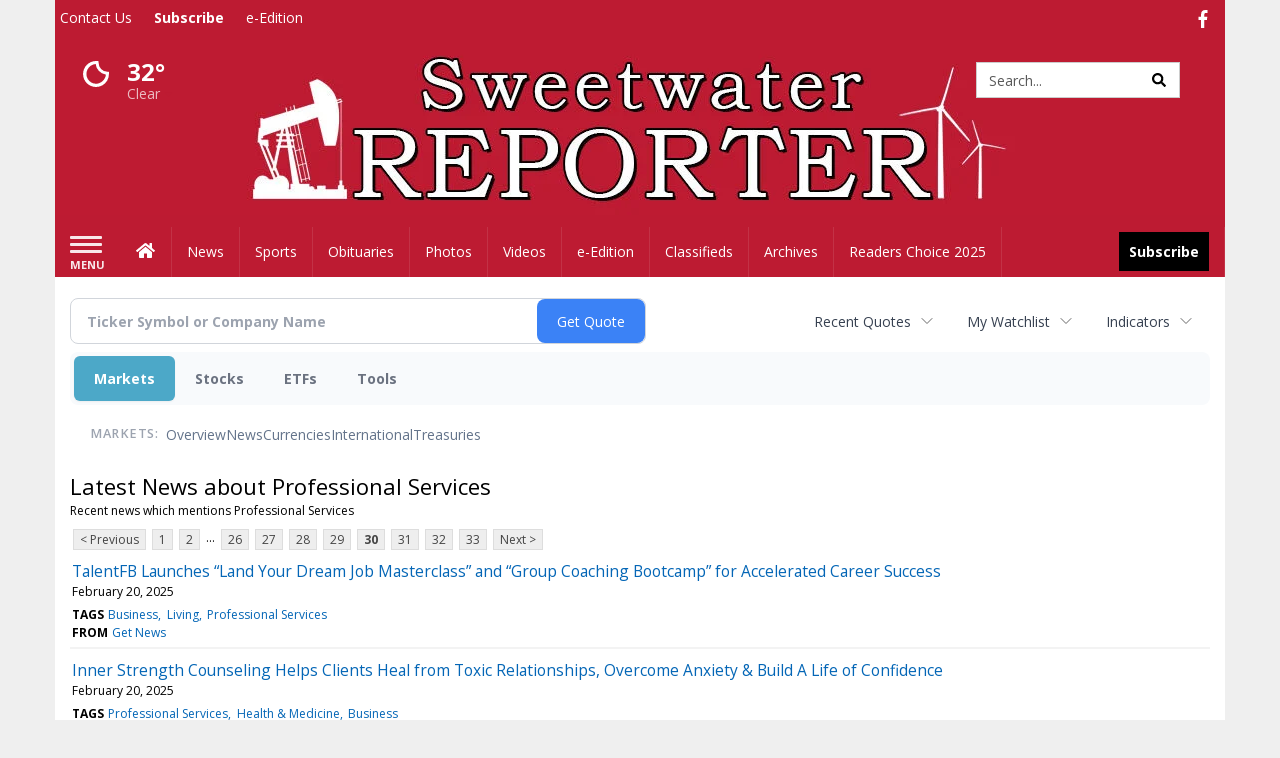

--- FILE ---
content_type: text/html; charset=utf-8
request_url: https://www.google.com/recaptcha/enterprise/anchor?ar=1&k=6LdF3BEhAAAAAEQUmLciJe0QwaHESwQFc2vwCWqh&co=aHR0cHM6Ly9idXNpbmVzcy5zd2VldHdhdGVycmVwb3J0ZXIuY29tOjQ0Mw..&hl=en&v=PoyoqOPhxBO7pBk68S4YbpHZ&size=invisible&anchor-ms=20000&execute-ms=30000&cb=6j8t872judf5
body_size: 48686
content:
<!DOCTYPE HTML><html dir="ltr" lang="en"><head><meta http-equiv="Content-Type" content="text/html; charset=UTF-8">
<meta http-equiv="X-UA-Compatible" content="IE=edge">
<title>reCAPTCHA</title>
<style type="text/css">
/* cyrillic-ext */
@font-face {
  font-family: 'Roboto';
  font-style: normal;
  font-weight: 400;
  font-stretch: 100%;
  src: url(//fonts.gstatic.com/s/roboto/v48/KFO7CnqEu92Fr1ME7kSn66aGLdTylUAMa3GUBHMdazTgWw.woff2) format('woff2');
  unicode-range: U+0460-052F, U+1C80-1C8A, U+20B4, U+2DE0-2DFF, U+A640-A69F, U+FE2E-FE2F;
}
/* cyrillic */
@font-face {
  font-family: 'Roboto';
  font-style: normal;
  font-weight: 400;
  font-stretch: 100%;
  src: url(//fonts.gstatic.com/s/roboto/v48/KFO7CnqEu92Fr1ME7kSn66aGLdTylUAMa3iUBHMdazTgWw.woff2) format('woff2');
  unicode-range: U+0301, U+0400-045F, U+0490-0491, U+04B0-04B1, U+2116;
}
/* greek-ext */
@font-face {
  font-family: 'Roboto';
  font-style: normal;
  font-weight: 400;
  font-stretch: 100%;
  src: url(//fonts.gstatic.com/s/roboto/v48/KFO7CnqEu92Fr1ME7kSn66aGLdTylUAMa3CUBHMdazTgWw.woff2) format('woff2');
  unicode-range: U+1F00-1FFF;
}
/* greek */
@font-face {
  font-family: 'Roboto';
  font-style: normal;
  font-weight: 400;
  font-stretch: 100%;
  src: url(//fonts.gstatic.com/s/roboto/v48/KFO7CnqEu92Fr1ME7kSn66aGLdTylUAMa3-UBHMdazTgWw.woff2) format('woff2');
  unicode-range: U+0370-0377, U+037A-037F, U+0384-038A, U+038C, U+038E-03A1, U+03A3-03FF;
}
/* math */
@font-face {
  font-family: 'Roboto';
  font-style: normal;
  font-weight: 400;
  font-stretch: 100%;
  src: url(//fonts.gstatic.com/s/roboto/v48/KFO7CnqEu92Fr1ME7kSn66aGLdTylUAMawCUBHMdazTgWw.woff2) format('woff2');
  unicode-range: U+0302-0303, U+0305, U+0307-0308, U+0310, U+0312, U+0315, U+031A, U+0326-0327, U+032C, U+032F-0330, U+0332-0333, U+0338, U+033A, U+0346, U+034D, U+0391-03A1, U+03A3-03A9, U+03B1-03C9, U+03D1, U+03D5-03D6, U+03F0-03F1, U+03F4-03F5, U+2016-2017, U+2034-2038, U+203C, U+2040, U+2043, U+2047, U+2050, U+2057, U+205F, U+2070-2071, U+2074-208E, U+2090-209C, U+20D0-20DC, U+20E1, U+20E5-20EF, U+2100-2112, U+2114-2115, U+2117-2121, U+2123-214F, U+2190, U+2192, U+2194-21AE, U+21B0-21E5, U+21F1-21F2, U+21F4-2211, U+2213-2214, U+2216-22FF, U+2308-230B, U+2310, U+2319, U+231C-2321, U+2336-237A, U+237C, U+2395, U+239B-23B7, U+23D0, U+23DC-23E1, U+2474-2475, U+25AF, U+25B3, U+25B7, U+25BD, U+25C1, U+25CA, U+25CC, U+25FB, U+266D-266F, U+27C0-27FF, U+2900-2AFF, U+2B0E-2B11, U+2B30-2B4C, U+2BFE, U+3030, U+FF5B, U+FF5D, U+1D400-1D7FF, U+1EE00-1EEFF;
}
/* symbols */
@font-face {
  font-family: 'Roboto';
  font-style: normal;
  font-weight: 400;
  font-stretch: 100%;
  src: url(//fonts.gstatic.com/s/roboto/v48/KFO7CnqEu92Fr1ME7kSn66aGLdTylUAMaxKUBHMdazTgWw.woff2) format('woff2');
  unicode-range: U+0001-000C, U+000E-001F, U+007F-009F, U+20DD-20E0, U+20E2-20E4, U+2150-218F, U+2190, U+2192, U+2194-2199, U+21AF, U+21E6-21F0, U+21F3, U+2218-2219, U+2299, U+22C4-22C6, U+2300-243F, U+2440-244A, U+2460-24FF, U+25A0-27BF, U+2800-28FF, U+2921-2922, U+2981, U+29BF, U+29EB, U+2B00-2BFF, U+4DC0-4DFF, U+FFF9-FFFB, U+10140-1018E, U+10190-1019C, U+101A0, U+101D0-101FD, U+102E0-102FB, U+10E60-10E7E, U+1D2C0-1D2D3, U+1D2E0-1D37F, U+1F000-1F0FF, U+1F100-1F1AD, U+1F1E6-1F1FF, U+1F30D-1F30F, U+1F315, U+1F31C, U+1F31E, U+1F320-1F32C, U+1F336, U+1F378, U+1F37D, U+1F382, U+1F393-1F39F, U+1F3A7-1F3A8, U+1F3AC-1F3AF, U+1F3C2, U+1F3C4-1F3C6, U+1F3CA-1F3CE, U+1F3D4-1F3E0, U+1F3ED, U+1F3F1-1F3F3, U+1F3F5-1F3F7, U+1F408, U+1F415, U+1F41F, U+1F426, U+1F43F, U+1F441-1F442, U+1F444, U+1F446-1F449, U+1F44C-1F44E, U+1F453, U+1F46A, U+1F47D, U+1F4A3, U+1F4B0, U+1F4B3, U+1F4B9, U+1F4BB, U+1F4BF, U+1F4C8-1F4CB, U+1F4D6, U+1F4DA, U+1F4DF, U+1F4E3-1F4E6, U+1F4EA-1F4ED, U+1F4F7, U+1F4F9-1F4FB, U+1F4FD-1F4FE, U+1F503, U+1F507-1F50B, U+1F50D, U+1F512-1F513, U+1F53E-1F54A, U+1F54F-1F5FA, U+1F610, U+1F650-1F67F, U+1F687, U+1F68D, U+1F691, U+1F694, U+1F698, U+1F6AD, U+1F6B2, U+1F6B9-1F6BA, U+1F6BC, U+1F6C6-1F6CF, U+1F6D3-1F6D7, U+1F6E0-1F6EA, U+1F6F0-1F6F3, U+1F6F7-1F6FC, U+1F700-1F7FF, U+1F800-1F80B, U+1F810-1F847, U+1F850-1F859, U+1F860-1F887, U+1F890-1F8AD, U+1F8B0-1F8BB, U+1F8C0-1F8C1, U+1F900-1F90B, U+1F93B, U+1F946, U+1F984, U+1F996, U+1F9E9, U+1FA00-1FA6F, U+1FA70-1FA7C, U+1FA80-1FA89, U+1FA8F-1FAC6, U+1FACE-1FADC, U+1FADF-1FAE9, U+1FAF0-1FAF8, U+1FB00-1FBFF;
}
/* vietnamese */
@font-face {
  font-family: 'Roboto';
  font-style: normal;
  font-weight: 400;
  font-stretch: 100%;
  src: url(//fonts.gstatic.com/s/roboto/v48/KFO7CnqEu92Fr1ME7kSn66aGLdTylUAMa3OUBHMdazTgWw.woff2) format('woff2');
  unicode-range: U+0102-0103, U+0110-0111, U+0128-0129, U+0168-0169, U+01A0-01A1, U+01AF-01B0, U+0300-0301, U+0303-0304, U+0308-0309, U+0323, U+0329, U+1EA0-1EF9, U+20AB;
}
/* latin-ext */
@font-face {
  font-family: 'Roboto';
  font-style: normal;
  font-weight: 400;
  font-stretch: 100%;
  src: url(//fonts.gstatic.com/s/roboto/v48/KFO7CnqEu92Fr1ME7kSn66aGLdTylUAMa3KUBHMdazTgWw.woff2) format('woff2');
  unicode-range: U+0100-02BA, U+02BD-02C5, U+02C7-02CC, U+02CE-02D7, U+02DD-02FF, U+0304, U+0308, U+0329, U+1D00-1DBF, U+1E00-1E9F, U+1EF2-1EFF, U+2020, U+20A0-20AB, U+20AD-20C0, U+2113, U+2C60-2C7F, U+A720-A7FF;
}
/* latin */
@font-face {
  font-family: 'Roboto';
  font-style: normal;
  font-weight: 400;
  font-stretch: 100%;
  src: url(//fonts.gstatic.com/s/roboto/v48/KFO7CnqEu92Fr1ME7kSn66aGLdTylUAMa3yUBHMdazQ.woff2) format('woff2');
  unicode-range: U+0000-00FF, U+0131, U+0152-0153, U+02BB-02BC, U+02C6, U+02DA, U+02DC, U+0304, U+0308, U+0329, U+2000-206F, U+20AC, U+2122, U+2191, U+2193, U+2212, U+2215, U+FEFF, U+FFFD;
}
/* cyrillic-ext */
@font-face {
  font-family: 'Roboto';
  font-style: normal;
  font-weight: 500;
  font-stretch: 100%;
  src: url(//fonts.gstatic.com/s/roboto/v48/KFO7CnqEu92Fr1ME7kSn66aGLdTylUAMa3GUBHMdazTgWw.woff2) format('woff2');
  unicode-range: U+0460-052F, U+1C80-1C8A, U+20B4, U+2DE0-2DFF, U+A640-A69F, U+FE2E-FE2F;
}
/* cyrillic */
@font-face {
  font-family: 'Roboto';
  font-style: normal;
  font-weight: 500;
  font-stretch: 100%;
  src: url(//fonts.gstatic.com/s/roboto/v48/KFO7CnqEu92Fr1ME7kSn66aGLdTylUAMa3iUBHMdazTgWw.woff2) format('woff2');
  unicode-range: U+0301, U+0400-045F, U+0490-0491, U+04B0-04B1, U+2116;
}
/* greek-ext */
@font-face {
  font-family: 'Roboto';
  font-style: normal;
  font-weight: 500;
  font-stretch: 100%;
  src: url(//fonts.gstatic.com/s/roboto/v48/KFO7CnqEu92Fr1ME7kSn66aGLdTylUAMa3CUBHMdazTgWw.woff2) format('woff2');
  unicode-range: U+1F00-1FFF;
}
/* greek */
@font-face {
  font-family: 'Roboto';
  font-style: normal;
  font-weight: 500;
  font-stretch: 100%;
  src: url(//fonts.gstatic.com/s/roboto/v48/KFO7CnqEu92Fr1ME7kSn66aGLdTylUAMa3-UBHMdazTgWw.woff2) format('woff2');
  unicode-range: U+0370-0377, U+037A-037F, U+0384-038A, U+038C, U+038E-03A1, U+03A3-03FF;
}
/* math */
@font-face {
  font-family: 'Roboto';
  font-style: normal;
  font-weight: 500;
  font-stretch: 100%;
  src: url(//fonts.gstatic.com/s/roboto/v48/KFO7CnqEu92Fr1ME7kSn66aGLdTylUAMawCUBHMdazTgWw.woff2) format('woff2');
  unicode-range: U+0302-0303, U+0305, U+0307-0308, U+0310, U+0312, U+0315, U+031A, U+0326-0327, U+032C, U+032F-0330, U+0332-0333, U+0338, U+033A, U+0346, U+034D, U+0391-03A1, U+03A3-03A9, U+03B1-03C9, U+03D1, U+03D5-03D6, U+03F0-03F1, U+03F4-03F5, U+2016-2017, U+2034-2038, U+203C, U+2040, U+2043, U+2047, U+2050, U+2057, U+205F, U+2070-2071, U+2074-208E, U+2090-209C, U+20D0-20DC, U+20E1, U+20E5-20EF, U+2100-2112, U+2114-2115, U+2117-2121, U+2123-214F, U+2190, U+2192, U+2194-21AE, U+21B0-21E5, U+21F1-21F2, U+21F4-2211, U+2213-2214, U+2216-22FF, U+2308-230B, U+2310, U+2319, U+231C-2321, U+2336-237A, U+237C, U+2395, U+239B-23B7, U+23D0, U+23DC-23E1, U+2474-2475, U+25AF, U+25B3, U+25B7, U+25BD, U+25C1, U+25CA, U+25CC, U+25FB, U+266D-266F, U+27C0-27FF, U+2900-2AFF, U+2B0E-2B11, U+2B30-2B4C, U+2BFE, U+3030, U+FF5B, U+FF5D, U+1D400-1D7FF, U+1EE00-1EEFF;
}
/* symbols */
@font-face {
  font-family: 'Roboto';
  font-style: normal;
  font-weight: 500;
  font-stretch: 100%;
  src: url(//fonts.gstatic.com/s/roboto/v48/KFO7CnqEu92Fr1ME7kSn66aGLdTylUAMaxKUBHMdazTgWw.woff2) format('woff2');
  unicode-range: U+0001-000C, U+000E-001F, U+007F-009F, U+20DD-20E0, U+20E2-20E4, U+2150-218F, U+2190, U+2192, U+2194-2199, U+21AF, U+21E6-21F0, U+21F3, U+2218-2219, U+2299, U+22C4-22C6, U+2300-243F, U+2440-244A, U+2460-24FF, U+25A0-27BF, U+2800-28FF, U+2921-2922, U+2981, U+29BF, U+29EB, U+2B00-2BFF, U+4DC0-4DFF, U+FFF9-FFFB, U+10140-1018E, U+10190-1019C, U+101A0, U+101D0-101FD, U+102E0-102FB, U+10E60-10E7E, U+1D2C0-1D2D3, U+1D2E0-1D37F, U+1F000-1F0FF, U+1F100-1F1AD, U+1F1E6-1F1FF, U+1F30D-1F30F, U+1F315, U+1F31C, U+1F31E, U+1F320-1F32C, U+1F336, U+1F378, U+1F37D, U+1F382, U+1F393-1F39F, U+1F3A7-1F3A8, U+1F3AC-1F3AF, U+1F3C2, U+1F3C4-1F3C6, U+1F3CA-1F3CE, U+1F3D4-1F3E0, U+1F3ED, U+1F3F1-1F3F3, U+1F3F5-1F3F7, U+1F408, U+1F415, U+1F41F, U+1F426, U+1F43F, U+1F441-1F442, U+1F444, U+1F446-1F449, U+1F44C-1F44E, U+1F453, U+1F46A, U+1F47D, U+1F4A3, U+1F4B0, U+1F4B3, U+1F4B9, U+1F4BB, U+1F4BF, U+1F4C8-1F4CB, U+1F4D6, U+1F4DA, U+1F4DF, U+1F4E3-1F4E6, U+1F4EA-1F4ED, U+1F4F7, U+1F4F9-1F4FB, U+1F4FD-1F4FE, U+1F503, U+1F507-1F50B, U+1F50D, U+1F512-1F513, U+1F53E-1F54A, U+1F54F-1F5FA, U+1F610, U+1F650-1F67F, U+1F687, U+1F68D, U+1F691, U+1F694, U+1F698, U+1F6AD, U+1F6B2, U+1F6B9-1F6BA, U+1F6BC, U+1F6C6-1F6CF, U+1F6D3-1F6D7, U+1F6E0-1F6EA, U+1F6F0-1F6F3, U+1F6F7-1F6FC, U+1F700-1F7FF, U+1F800-1F80B, U+1F810-1F847, U+1F850-1F859, U+1F860-1F887, U+1F890-1F8AD, U+1F8B0-1F8BB, U+1F8C0-1F8C1, U+1F900-1F90B, U+1F93B, U+1F946, U+1F984, U+1F996, U+1F9E9, U+1FA00-1FA6F, U+1FA70-1FA7C, U+1FA80-1FA89, U+1FA8F-1FAC6, U+1FACE-1FADC, U+1FADF-1FAE9, U+1FAF0-1FAF8, U+1FB00-1FBFF;
}
/* vietnamese */
@font-face {
  font-family: 'Roboto';
  font-style: normal;
  font-weight: 500;
  font-stretch: 100%;
  src: url(//fonts.gstatic.com/s/roboto/v48/KFO7CnqEu92Fr1ME7kSn66aGLdTylUAMa3OUBHMdazTgWw.woff2) format('woff2');
  unicode-range: U+0102-0103, U+0110-0111, U+0128-0129, U+0168-0169, U+01A0-01A1, U+01AF-01B0, U+0300-0301, U+0303-0304, U+0308-0309, U+0323, U+0329, U+1EA0-1EF9, U+20AB;
}
/* latin-ext */
@font-face {
  font-family: 'Roboto';
  font-style: normal;
  font-weight: 500;
  font-stretch: 100%;
  src: url(//fonts.gstatic.com/s/roboto/v48/KFO7CnqEu92Fr1ME7kSn66aGLdTylUAMa3KUBHMdazTgWw.woff2) format('woff2');
  unicode-range: U+0100-02BA, U+02BD-02C5, U+02C7-02CC, U+02CE-02D7, U+02DD-02FF, U+0304, U+0308, U+0329, U+1D00-1DBF, U+1E00-1E9F, U+1EF2-1EFF, U+2020, U+20A0-20AB, U+20AD-20C0, U+2113, U+2C60-2C7F, U+A720-A7FF;
}
/* latin */
@font-face {
  font-family: 'Roboto';
  font-style: normal;
  font-weight: 500;
  font-stretch: 100%;
  src: url(//fonts.gstatic.com/s/roboto/v48/KFO7CnqEu92Fr1ME7kSn66aGLdTylUAMa3yUBHMdazQ.woff2) format('woff2');
  unicode-range: U+0000-00FF, U+0131, U+0152-0153, U+02BB-02BC, U+02C6, U+02DA, U+02DC, U+0304, U+0308, U+0329, U+2000-206F, U+20AC, U+2122, U+2191, U+2193, U+2212, U+2215, U+FEFF, U+FFFD;
}
/* cyrillic-ext */
@font-face {
  font-family: 'Roboto';
  font-style: normal;
  font-weight: 900;
  font-stretch: 100%;
  src: url(//fonts.gstatic.com/s/roboto/v48/KFO7CnqEu92Fr1ME7kSn66aGLdTylUAMa3GUBHMdazTgWw.woff2) format('woff2');
  unicode-range: U+0460-052F, U+1C80-1C8A, U+20B4, U+2DE0-2DFF, U+A640-A69F, U+FE2E-FE2F;
}
/* cyrillic */
@font-face {
  font-family: 'Roboto';
  font-style: normal;
  font-weight: 900;
  font-stretch: 100%;
  src: url(//fonts.gstatic.com/s/roboto/v48/KFO7CnqEu92Fr1ME7kSn66aGLdTylUAMa3iUBHMdazTgWw.woff2) format('woff2');
  unicode-range: U+0301, U+0400-045F, U+0490-0491, U+04B0-04B1, U+2116;
}
/* greek-ext */
@font-face {
  font-family: 'Roboto';
  font-style: normal;
  font-weight: 900;
  font-stretch: 100%;
  src: url(//fonts.gstatic.com/s/roboto/v48/KFO7CnqEu92Fr1ME7kSn66aGLdTylUAMa3CUBHMdazTgWw.woff2) format('woff2');
  unicode-range: U+1F00-1FFF;
}
/* greek */
@font-face {
  font-family: 'Roboto';
  font-style: normal;
  font-weight: 900;
  font-stretch: 100%;
  src: url(//fonts.gstatic.com/s/roboto/v48/KFO7CnqEu92Fr1ME7kSn66aGLdTylUAMa3-UBHMdazTgWw.woff2) format('woff2');
  unicode-range: U+0370-0377, U+037A-037F, U+0384-038A, U+038C, U+038E-03A1, U+03A3-03FF;
}
/* math */
@font-face {
  font-family: 'Roboto';
  font-style: normal;
  font-weight: 900;
  font-stretch: 100%;
  src: url(//fonts.gstatic.com/s/roboto/v48/KFO7CnqEu92Fr1ME7kSn66aGLdTylUAMawCUBHMdazTgWw.woff2) format('woff2');
  unicode-range: U+0302-0303, U+0305, U+0307-0308, U+0310, U+0312, U+0315, U+031A, U+0326-0327, U+032C, U+032F-0330, U+0332-0333, U+0338, U+033A, U+0346, U+034D, U+0391-03A1, U+03A3-03A9, U+03B1-03C9, U+03D1, U+03D5-03D6, U+03F0-03F1, U+03F4-03F5, U+2016-2017, U+2034-2038, U+203C, U+2040, U+2043, U+2047, U+2050, U+2057, U+205F, U+2070-2071, U+2074-208E, U+2090-209C, U+20D0-20DC, U+20E1, U+20E5-20EF, U+2100-2112, U+2114-2115, U+2117-2121, U+2123-214F, U+2190, U+2192, U+2194-21AE, U+21B0-21E5, U+21F1-21F2, U+21F4-2211, U+2213-2214, U+2216-22FF, U+2308-230B, U+2310, U+2319, U+231C-2321, U+2336-237A, U+237C, U+2395, U+239B-23B7, U+23D0, U+23DC-23E1, U+2474-2475, U+25AF, U+25B3, U+25B7, U+25BD, U+25C1, U+25CA, U+25CC, U+25FB, U+266D-266F, U+27C0-27FF, U+2900-2AFF, U+2B0E-2B11, U+2B30-2B4C, U+2BFE, U+3030, U+FF5B, U+FF5D, U+1D400-1D7FF, U+1EE00-1EEFF;
}
/* symbols */
@font-face {
  font-family: 'Roboto';
  font-style: normal;
  font-weight: 900;
  font-stretch: 100%;
  src: url(//fonts.gstatic.com/s/roboto/v48/KFO7CnqEu92Fr1ME7kSn66aGLdTylUAMaxKUBHMdazTgWw.woff2) format('woff2');
  unicode-range: U+0001-000C, U+000E-001F, U+007F-009F, U+20DD-20E0, U+20E2-20E4, U+2150-218F, U+2190, U+2192, U+2194-2199, U+21AF, U+21E6-21F0, U+21F3, U+2218-2219, U+2299, U+22C4-22C6, U+2300-243F, U+2440-244A, U+2460-24FF, U+25A0-27BF, U+2800-28FF, U+2921-2922, U+2981, U+29BF, U+29EB, U+2B00-2BFF, U+4DC0-4DFF, U+FFF9-FFFB, U+10140-1018E, U+10190-1019C, U+101A0, U+101D0-101FD, U+102E0-102FB, U+10E60-10E7E, U+1D2C0-1D2D3, U+1D2E0-1D37F, U+1F000-1F0FF, U+1F100-1F1AD, U+1F1E6-1F1FF, U+1F30D-1F30F, U+1F315, U+1F31C, U+1F31E, U+1F320-1F32C, U+1F336, U+1F378, U+1F37D, U+1F382, U+1F393-1F39F, U+1F3A7-1F3A8, U+1F3AC-1F3AF, U+1F3C2, U+1F3C4-1F3C6, U+1F3CA-1F3CE, U+1F3D4-1F3E0, U+1F3ED, U+1F3F1-1F3F3, U+1F3F5-1F3F7, U+1F408, U+1F415, U+1F41F, U+1F426, U+1F43F, U+1F441-1F442, U+1F444, U+1F446-1F449, U+1F44C-1F44E, U+1F453, U+1F46A, U+1F47D, U+1F4A3, U+1F4B0, U+1F4B3, U+1F4B9, U+1F4BB, U+1F4BF, U+1F4C8-1F4CB, U+1F4D6, U+1F4DA, U+1F4DF, U+1F4E3-1F4E6, U+1F4EA-1F4ED, U+1F4F7, U+1F4F9-1F4FB, U+1F4FD-1F4FE, U+1F503, U+1F507-1F50B, U+1F50D, U+1F512-1F513, U+1F53E-1F54A, U+1F54F-1F5FA, U+1F610, U+1F650-1F67F, U+1F687, U+1F68D, U+1F691, U+1F694, U+1F698, U+1F6AD, U+1F6B2, U+1F6B9-1F6BA, U+1F6BC, U+1F6C6-1F6CF, U+1F6D3-1F6D7, U+1F6E0-1F6EA, U+1F6F0-1F6F3, U+1F6F7-1F6FC, U+1F700-1F7FF, U+1F800-1F80B, U+1F810-1F847, U+1F850-1F859, U+1F860-1F887, U+1F890-1F8AD, U+1F8B0-1F8BB, U+1F8C0-1F8C1, U+1F900-1F90B, U+1F93B, U+1F946, U+1F984, U+1F996, U+1F9E9, U+1FA00-1FA6F, U+1FA70-1FA7C, U+1FA80-1FA89, U+1FA8F-1FAC6, U+1FACE-1FADC, U+1FADF-1FAE9, U+1FAF0-1FAF8, U+1FB00-1FBFF;
}
/* vietnamese */
@font-face {
  font-family: 'Roboto';
  font-style: normal;
  font-weight: 900;
  font-stretch: 100%;
  src: url(//fonts.gstatic.com/s/roboto/v48/KFO7CnqEu92Fr1ME7kSn66aGLdTylUAMa3OUBHMdazTgWw.woff2) format('woff2');
  unicode-range: U+0102-0103, U+0110-0111, U+0128-0129, U+0168-0169, U+01A0-01A1, U+01AF-01B0, U+0300-0301, U+0303-0304, U+0308-0309, U+0323, U+0329, U+1EA0-1EF9, U+20AB;
}
/* latin-ext */
@font-face {
  font-family: 'Roboto';
  font-style: normal;
  font-weight: 900;
  font-stretch: 100%;
  src: url(//fonts.gstatic.com/s/roboto/v48/KFO7CnqEu92Fr1ME7kSn66aGLdTylUAMa3KUBHMdazTgWw.woff2) format('woff2');
  unicode-range: U+0100-02BA, U+02BD-02C5, U+02C7-02CC, U+02CE-02D7, U+02DD-02FF, U+0304, U+0308, U+0329, U+1D00-1DBF, U+1E00-1E9F, U+1EF2-1EFF, U+2020, U+20A0-20AB, U+20AD-20C0, U+2113, U+2C60-2C7F, U+A720-A7FF;
}
/* latin */
@font-face {
  font-family: 'Roboto';
  font-style: normal;
  font-weight: 900;
  font-stretch: 100%;
  src: url(//fonts.gstatic.com/s/roboto/v48/KFO7CnqEu92Fr1ME7kSn66aGLdTylUAMa3yUBHMdazQ.woff2) format('woff2');
  unicode-range: U+0000-00FF, U+0131, U+0152-0153, U+02BB-02BC, U+02C6, U+02DA, U+02DC, U+0304, U+0308, U+0329, U+2000-206F, U+20AC, U+2122, U+2191, U+2193, U+2212, U+2215, U+FEFF, U+FFFD;
}

</style>
<link rel="stylesheet" type="text/css" href="https://www.gstatic.com/recaptcha/releases/PoyoqOPhxBO7pBk68S4YbpHZ/styles__ltr.css">
<script nonce="GPnAgR-km9sqnXgzXX1u2w" type="text/javascript">window['__recaptcha_api'] = 'https://www.google.com/recaptcha/enterprise/';</script>
<script type="text/javascript" src="https://www.gstatic.com/recaptcha/releases/PoyoqOPhxBO7pBk68S4YbpHZ/recaptcha__en.js" nonce="GPnAgR-km9sqnXgzXX1u2w">
      
    </script></head>
<body><div id="rc-anchor-alert" class="rc-anchor-alert"></div>
<input type="hidden" id="recaptcha-token" value="[base64]">
<script type="text/javascript" nonce="GPnAgR-km9sqnXgzXX1u2w">
      recaptcha.anchor.Main.init("[\x22ainput\x22,[\x22bgdata\x22,\x22\x22,\[base64]/[base64]/[base64]/[base64]/cjw8ejpyPj4+eil9Y2F0Y2gobCl7dGhyb3cgbDt9fSxIPWZ1bmN0aW9uKHcsdCx6KXtpZih3PT0xOTR8fHc9PTIwOCl0LnZbd10/dC52W3ddLmNvbmNhdCh6KTp0LnZbd109b2Yoeix0KTtlbHNle2lmKHQuYkImJnchPTMxNylyZXR1cm47dz09NjZ8fHc9PTEyMnx8dz09NDcwfHx3PT00NHx8dz09NDE2fHx3PT0zOTd8fHc9PTQyMXx8dz09Njh8fHc9PTcwfHx3PT0xODQ/[base64]/[base64]/[base64]/bmV3IGRbVl0oSlswXSk6cD09Mj9uZXcgZFtWXShKWzBdLEpbMV0pOnA9PTM/bmV3IGRbVl0oSlswXSxKWzFdLEpbMl0pOnA9PTQ/[base64]/[base64]/[base64]/[base64]\x22,\[base64]\\u003d\\u003d\x22,\[base64]/Cv8KKwpTCpsOsw4ZEwoTCqTsMU19tw5LDh8KWPAkBPMK5w7RmXFnCoMOeOl7CpHljwqE/woVmw4JBLQkuw6/DlsKEUjPDmAIuwq/[base64]/w6Quw5vDl37Dg1caw7bCvHDCmsOEOFI7CBJKWFbDk3FxwqDDl2XDkMOgw6rDpDDDisOmasKAwpDCmcOFAMO8NTPDkxAydcOReFzDp8ONd8KcH8KRw6vCnMKZwrEewoTCrHTCiCx5WF9cfWfDj1nDrcOoc8OQw6/CtMKuwqXChMO2wrFrWXgvIhQYbGcNacOawpHCiT7Dk0swwp9fw5bDl8KXw64Gw7PCj8KlaQA8w4YRYcK2TjzDtsOtBsKraQhcw6jDlTbDi8K+Q18fAcOGwo7DiQUAwpHDusOhw41sw6bCpAhPB8KtRsO/HHLDhMKjcVRRwroyYMO5PG/DpHVQwocjwqQMwrVGSjjCmijCg1LDkTrDlEnDn8OTAyxlaDUCwrXDrmg+w4TCgMOXw44pwp3DqsObbloNw59UwqVfWMKlOnTCr3nDqsKxXGtSEUTDpsKncADCmmsTw6Ydw7oVFw8vMFrCusK5cEnCo8KlR8K/QcOlwqZsXcKeX30Nw5HDoVPDkBwOw4UBVQhvw59zwojDgmvDiT8FMFV7w4jDpcKTw6EEwrMmP8KAwr0/wpzCnsOSw6vDlhrDtsOYw6bChlwSOgfCicOCw7dOWMOrw6xnw73CoSRSw7tNQ3JbKMOLwr1VwpDCt8Kmw4R+f8KEDcOLecKVFmxPw4QZw5/CnMO4w7XCsU7Cm1J4aF8Mw5rCnToHw79bK8KvwrB+QMOGKRdRZkAlb8KEwrrChC4LOMKZwoN9WsOeOcK0wpDDk0ssw4/CvsKQw5U3w7gzYMOkwq3CtQvChcK6wr3DsMOOd8K0aAXDvxbCjhnDg8Ktwo7CrsKiw69Wwok2w57DkUjClsOewqbCn2DDucKSGHY6woYOw7JdYcKBwo45RMK4w4HDpQjCj1zDozgbw71cworCvBrDsMK3XcO/woXCsMK4w407OCbDvAwNwqMqwrpQwqhBw4hUfsKKMxXCl8OiwpnCjMKYY05ywpNvaw5ew6TDjlvCn0s0GMOpIXXDn1/Dk8K/woHDsS0jw67CmMKpwqsPasOhwpfDtiTDtGbDnDIVwoLDiEDDnlwhBcOAPsKWwqzDm3/DpBnCk8K3wpcTwrNnGsOUw7cww44Od8K/wrcIIMOWdHtjAMOgIcOKfzhtw6MLwrbDvsOkwpB0wrTCoSnDjxxyKyvCvQnDqMKOwrpXwq3DqhTCkDgHwpvCnsKtw4zCljBDw5LCvibCpcKLdMKew4HDncK3worDrncZwq9zwqjCrsOcNcKgwonCiz46NyJbcMKbwptUTgUmwqxKacKmw7zCncO1Q0/[base64]/Cr0ZMwrBodizCqMOEeMOcw41fw7PDlBJ+w6djw7/Dqh7DnSXCgcKfwrdSLsOpEsKNHi/[base64]/DucKcMQPDh8K6wrcbwpI2F8OCaw/CtsOhwqHCi8OVwrzDuEMMw7vDm0E/wqZJex3CucONHS9ZBSM2PcKbRcOyA1pkEsKYw4HDk0dbwp4gHWnDj0tnw7/Co1bDnMKeaTYhw7PDnVNkwqfCgidrYnPCmRLDnyrCnMOmw7vDlMOzfCPDr17DmcKbCBN+wozCokBcwrAlRsKTGMOVbjFRwqpFU8K7AlMdwq0BwqPDqMKDIcOMWyrClAzCl3HDrUfDn8OWw4jDqsOawr1SKMOYOnRaaE05DwfCjGTCviHCjl7DuHAeIsK/HsKFwrLDmx3DuXTDqMKcQy3DrcKQOsOtwrjDr8KSf8ODG8KJw4M7NRoIw4HCkCTCrcKdw7PDjAPCkmvDsSNow6rCtcOTwqw5YMOKw4fDqTPCgMO9IR/DuMOzwp4jHhNuEcKGEWZMw7htQsOSwo/[base64]/UhwwCmvClE/CmsOySwtQw67Dh8OnHFQpQMOTP1orwo9xw7V2NcONw6vCoxM0w5UZL0XDjz7Dn8OCw48QOcOGFcOnwqYzXSbDtMKhwoDDvcKRw43Cp8KTWyfDtcKvHsKyw4U4VVlOYxHDkcKMw67ClcKtwqTDow12OEVfYzLCvcOPFsK1dsKVwqPDncOUwoMSfsKHUMOFw5PDhMOowp/DgRUSOsOUORsBYcKAw7oDacKzd8KHw7nCncK7SRtdcnLCpMOBaMKbMGsfT3TDuMOvDyV1D31SwqFqw40gL8ONwp5gw4PDhCFARGPCqMKdw7cKwpcvfQE6w4/DjMKdS8KmUAPDpcOAwo3CmcOxw6PCmcKPw7rCuzDDu8OIwqtnwo3DlMKOVi7CuT1+dcKnwp/DtMOVwpgJw4NiVMOjw6lRGsKmXsOPwrXDmx8DwrTDrsOFdcK5wodaB1sPw4psw6/CtsKvwqTCpCXCp8O6d0XDmcOswpPCrR4Vw5cMwp5tTcKMw4INwqPDvCk3Q3h8wo7DgUDCo14fwroMwr/[base64]/DvGLCscKfw7LDicKWB8O2w4ITwrjCuMKVJMObdsOHK3hEw7d7B8OBwrNPw4XCqVvCpsKcFMKUwqbCrTzDumbCgMKkYmBowqMSaiLCmV7DggfCtMK2FHVcwpzDp1bCgsOXw6XDuMKcLCRQWMOJwo7CoyDDhMKjFE9dw5ACw57Dm3jDliQlCsK2w6/CpsK8JUXDjMOGHAbDqsOLVBvCp8OaQUjCnn08E8K7QsOJwrHCrcKEwrzCmnrDhsODwq18QcK/wqNkwqPCslnCiTXDj8K/RRTCmSrCqsKuJkDDhsOWw4/CiH1mC8OwRS/DhsK6R8OIJcOow58Bw4BVwqnCisKfwovCh8KNwoIPwpTClsOxwo3DgkHDgXNwLw9KUhRWw7xbJcOWwpxywr3Dj3kOFXDCjl4Sw7MWwpdmwrfDqx3Cr0oyw7fCmk4lwpnDvSDDnmtGw7dHw6Qaw7YyZm/CnMKoe8OnwrjCqMOFwppewo5NaxkdUipoa1HCrDo/f8OKw6/ClgInFyrDpSgsZMKow6nDpMKZeMOMw4Zew7U/wpfCpzRnw4Z6DxZkcXtKGsOyCsORw7FFwqbDpcK3wqlrE8KswopQCMOWwrQBPCwowql6w6PCgcOkN8OMwpLDisO5w63CicOtJEc6TX3CiRV2b8OYwrbDlmjDuQrDqkfCkMK2wqh3Ej/[base64]/[base64]/Cu8OCLsKDwpzCq8O2w7Y/w5/DqE7Cs0MwV38yw7/DixXDqsOIw7/Ci8KlV8Obw5IWGSZCwpQXAUhSJWVMF8OdESvDl8KvUjUEwowzw5XDpsKQUsOhVTnClmhcw5cVIFbCmH8BesOWwrLCikfCjkA/eMOddC5TwrjDkG8aw5hpRMKywqvDnMOaKMOTwp/CgHzDmkZmw4tTwqjDi8Ozwo5EHcKjw5bDlcKQw702IsKgZcO4KwDCgxnCr8KKw5xHS8OIHcKSw7cBB8Ktw7/CrgAKw4/[base64]/wrNKwqBAdcKWWcKaZA5owqMQw73Co8K7ZijDuMKywrTDui0LA8ObQ2kcP8KLJTvCjMOdScKIfMKUAwzChgzCgMKmeHYUExF7woIKdAtHw7nCkEnClzzDiS/Cvl52UMOgF3Mpw6xVwo3Cs8K0wpfCn8KoRToIw4PDugkLw4oIWGZocGDDmgbCkHvDrMO2wqcLwoHDqcO4w7JfBjolScO+w4zCnDDCqX3CvMOaG8K7wo7CkXzCtMKaIcKFw6xEHDoKY8OGw414OBTDu8OALMKfw47DnDQwGALCtiUNwoxaw7HDiyrCuiY/wonDmcKjw643wrTCu047ecOtMWUywpx1PcO8f2HCtMKTeQXDlUM8wrFGeMKhAsOIw6NkUMKqXj/Di3oLwrYVwpEqVABmQcK+ScK4wr9LXsObesO0fVwrwrHDsiXDjcKNwqN/InldYjoxw5vDu8OOw6fCmsO0VEDDo01rccOQw64/esOhw4HDvhdqw5jCuMKUOAJ5wrcUd8KmKMKHwrZbNGrDnXldZ8OSKgTCicKBNcKZTHHDj3HDusOMYAlNw4Jwwq7CrQfCqwnCkx7CsMO5wqnCmMK+EMOTw6lAI8O/w6IxwrROY8OFESPCuzo4wqjDjMK1w4HDlm/[base64]/[base64]/DvlLCisKbc8OYwqR/wqPCjUrCnVXDpcKhFB/[base64]/[base64]/[base64]/CmMO8YyUpGjvCksK3w6/DpMKLTcOUEcOIw4XCgX7Dj8OGLEjCrMKiJsO/wobDk8ORBizClDHDsVvDl8OEG8OeacOVV8OEwqYqGcOHwr/CnMOXeQbClSILwrfCl10PwpFDw5/DgcK6w7dvAcO7wobDh27DnnvDkMKuIBggV8ONwoHDhcOHDTZSw7LCs8OOwpNAM8Kjw7HDm3l6w4rDtTFwwo/Drzwewol3R8Olwqssw4Q2ZcOtXTvCgBVmJMKTwrrDkcKTw77Dj8OBwrZ4CC/Dn8OJwq/Cp20XfcOZw7RCSsOJw4JTTcOnw57DvCh6w4VjwqjCricDW8OJwr3Di8OWN8KQwrrDtsKBdsO4wr7ChDR1e0cEdgbCgMOsw7dJGcOWLhtcw4LDsUTDjU3Dsn0rZcKVw7UMX8K+wqUzw7XDpcOJND/[base64]/[base64]/w5rDmk3DkwrClnTDpcKwFBhOZFdRwqkJwohucsKBwoNlTXTCk8KPw7jClcKSY8O5b8KEw4nCt8KfwoTDqxvCjsOfwoDCkMOoWFhtwrfDtcOWwq3Dgndgw4nDvsOGw5jCpC1Ww4AfIsKyDBjCicKRw6QIecOOGF7Dn1F7BUNwRMKZw5pGcwrDpG/Cuww3PRdKFijDoMOMwqnCu0nCpAwASD1UwowlS3I8wonCo8ORw7pdw6piwqnDpMKyw7V7w6AQw7/CkCXCihHDmMOYwq7DqT3DlErDtcOYwpEDwp1HwoN3C8OXw5fDhC0VV8KOw5IfN8OPMsOqKMKFUhdXH8KuBMOlQwo/QmdOwp83w6vDrysxVcO1WHI3wootM0rCk0TCtcOaw79xwpzCkMK1w5zDu1rDlhkgwowZPMOqw5JWwqTDv8OFM8OWw6PCtQFdwqwlNcKRw58WZn02w6PDpcKEIsOyw5sbSxTCl8O4S8K+w5bCusOFw7Z/[base64]/DqsO4bsOraMKZw6tkdG4pwrXCtgBMaMOlwqTCmA0xUsKTwrRDwqAOWTI6w7VQDSZQwo17wp81ekNjwp3DmMOCwrcswopTChvDlMOVFDHDusK4ccOuwpLDpms/QcKnw7BYw4UpwpdawrMmd3zDrW/[base64]/eWrDmFNtw4Y1w4RzMw7DjSUuw7bClcKAwrZ3TMKvw78BLzvDpSQAOAVlw73CtMK0QSArw5rDusOvwoPCrcO3I8KGwr7DosKXw4hxw4nDhsO2w6ULw53CvcORw53Cgz59w5/[base64]/[base64]/Dr8Kww6NBwopoNcOXWmZpwqrDj8ONJGvDknHCvy5bXcKSw654CcOvYCQqw5vDjih5U8KyV8OFw6bDoMOJD8KVwq/DhFfDvsKcCG4fQxc8UkPDnSHCtcKLHsKMHMOwan/CtUw3bCwZEMOBw7lywqLCvQ4xFglXO8O6wrFIXllCayRmwopmwogGcSd3AsO1wphfwo5vcj9SV04aAUfCu8ONFyILwp/[base64]/[base64]/DncKcEzpSw7UZAnjCksO3VsOawqLDpMK/w53DpiAww4LCvcK5w7ckw6fCoSPCm8OtwrzCu8K3wp84ID3CmU58a8OhX8KpT8KMMMKqR8OKw4YELCvDp8KEXsOzcA9BLsK/w6cTw6PCj8KWwpctw4/DlcOLw5nDkkFYUThsaGpWRRLDvcOIwp7CkcO1a2h4HgHCgsK2OnB7w4x8aEZiw5EJUhFWAsKhw4vCtA5iLcOONcOCOcOowo1Dw5fDmEhfwoHDjcKieMKGMMKTGMOMwrEkfjjCu0fCjsKqWsOWZDzDlVIsFyN7wrYtw6TDjsKKw7tWc8OrwptYw7XCoRFnwqnDuA/DucOPAFlLwr5gBEBNw5HCjmvDjMOeJMKRXDQEesOTwp/[base64]/ChsKowq8fLRwrMWcWUMOXA8KGw61GdcKsw4UJwqYPw43DmAXDnDbCusKmYUEDw5vDqwtQw57DuMK3w5QWw6N9NcKxwq4HVcKew748w7XDicO0asK7w6fDucOOb8KzAMO4VcOEEQPCpQvDvhBOw6TCtBF/DVnCicKSNsOFw6dOwpw5L8OOwo/Dt8K2ZyDCuwdYw7LDlRXCgEcIwoBAw7rCrmAgbFonw57DmBpiwp3DmcKUw58Mwrwdw7/CncK0MS0/FFXDhnFJXsOTAcKhMHLCqsKiSlBcw7XDpsO9w4/DhnfDt8KPa2QywpAMwrjCrmXCr8OPw7vDvMOgwovDhsKqw6xqe8OIX1pxwrhGY2Zuwo0iw7TCu8Kdw7ZqCMK1aMOkA8KAFUrCi0nDsxYiw4rDqcObYA5iZWXDhTE5IVjDjMKZT3LDtinDsF/Cg1kMw6hbdAnCtcOnGcK7w5rDsMKBw4fCjWkPBcK3AxXDrcK5wrHCswnChzjCpMOXScOha8Ksw5RawqvCtjxsNnJ9w4FLw45sLEd/YVRbw7Qaw61ww7XDnUQqI3fCocKLw5tLw5gzw4nCvMKWwoXDr8K8SsObdiZ4w5AAwqAYw5UUw5khwqfDriDDuH3ChMOawrs4BRFlwr/Dr8OjVcOLAiJkwpNNYiY2EMKcREYZGMOcIMK+wpPDkcKnbz/[base64]/CrQ7DqmBJwro1w79UBEQVMyjDqgzDqMOuTsOecRHDisKiw6tQXCFewqTDp8KUX3/CkRJ2w5HCisKewpXCtsKgX8K8U0NfbRFZwrouwpdMw7dtwq/CgWzCrFfDlQVdw6HCkEo2wpgrT0JWwqLCsTzDqMODUWl4CXPDojzCmsKRMnLCv8Oxw4lJIwc8wrMYCcKrEsKowoVgw6k2TMOORMKswqxzw6PCjHLCncKNwqgob8Kww69gf2zCrXptOMOvc8OjCcODV8KuaG/DnznDkFXDgGDDoizDvsOOw5dJwrNWwq/[base64]/Cmn/Dk8KsYMOiw5dHYGMmw6UJBkpkF8KhcGE1w4/DmDZ5w69dVcKGbDUiF8KXw6PDn8OiwojDjMOxMsOTwpwoEsKbw5/DlMOGwrjDphYgdxnCv0cYwpPCsUXDtXQHwqksFsODwp7DjMKQw4nDm8KPAGTDsX8kw47DjcO/d8Oww7cdw63DsE3DhQTDhFzClUZaUMOWawbDhzd3worDj2Mwwpp5w4BganjCg8O+SMK9DsKydMOVP8KCVsKGAx5ON8OdZsOAYB1tw7XCihTCgFPCrRfCsGTDs0lnw74OHMOcVVgMwoPDiTB/B3rDtAQ5w7fDmUPDtMKZw5jCpEg9w4PCjgA1wr/[base64]/Du0gnPnPDqk/DmcKpwpEZGmImbcKeXsKowoPClsOEJCrDqgHDm8OgGcKBwpPDtMK3SHDCk1DDrgNuwozCpMOwFsOSZTJqU0DCscKqMsOEdsKqFUfCh8KvBMKLRi/DlynDhsOhPsKCw7VuwqvCj8KJw7PDrxIXNy3DsnAvwoLCtMK6ZMKUworDq0jClsKBwqnDi8K9DGzCtMOiE2o8w48zLmzCn8OKw4vCu8O7OABdwqY1wo7Do2lRw5xuTUrClH1gw4/DhXPDkx/[base64]/TXBsw6jCsiXCgsK0w4DDu0RyDcKbbyLCvlLDsirDjB3DhjnDjcKmwrLDsFFlwqo3BMODw7PCjjTChMOcXMKaw6HCvQo1bGrDo8OcwrLDgW0nNxTDkcKud8O6w51qwp7DgsKDfVvChU7DtR/[base64]/DpBnCp8OIBnh0wq3Dn8OxIUPCpcKmQ8OowrlywpLDlMOVwrzCi8OSw6LDlMKiSMKlVn/[base64]/CucKbw4hIYzRGwoLDo8K2NcO5B8KqwozCmsK+a1VOG3bCvmbCrcK8QMODHsKKJFfCisKHZ8O1W8OcWcK+w6XCnA7DiWUnbcOqwqjCigLDiCEXwqjDpMK7w5rCtsK4C3fCmcKLw7x6w5LCqsKPw7fDt0bCj8KgwrPDvwXCtMK1w6LDnnDDu8OqdA/CoMOJwr/DgGjCgSnCqgxww4tVI8OdVsOPwqXCnl3Cr8OJw69+b8KRwpDClcKcZ0g0w53DlF3DssKKwq5twr03BsKDCsKIBMOIfBtDw5dwCsKYw7LCvEDCtEVMw4LCjsO4B8Ktw69wTsOrRyEwwpVYwrIaZMKrMcKzXsOGdUhWwovCvMKpHmYQbn1EH0Z+aHLDrXkHH8OVdsOewo/DiMKweDRsWsOnOSIddMKOw5bDtyZTw5J6dAvCp3Bxb2bDhsOUw5rCv8K6Ag/CmmtcJQDCpXnDncObHV7CmkI0wqLChcKhw7rDoTrDr3Agw57CrsO3wooTw4TCqsOjVcOFCMK6w6TCn8OxFi1sN0PChMOLFMOuwo5SAMKuKFTDlcOxHMKpFz3DomzCtMOMw5bCmWjCqsKOAcOvw7vCpxlJBynCvykmwo3CrMKIa8ObUsKJNcKYw5vDk2jCocOfwr/Cj8KTPlBkw5LCmsOxwqvCljoLecO2wqvCnS1RwoTDicOcw6LDgcOPwojDqMOlMMOfwojCkkvDgU3DuSIvw7lQworCpWdrwrvCkcKDw6HDixZIOxtpGMOTYcKjUsKIZ8KMW05vwo5rw7YTwrB/fVHDpU8DYsKDdsKtwpc0w7TDvcKIRBHCsm0sw44CwovCpld0wqVJwrVKMl3Cj31FHx1ywozDm8OYJ8KiME7Dh8OHwrNPw7/DsMKcBcKmwrRfw5gZIksUw4x/NkrChRfCpiDDlFzDrTXDtWZPw5bCgzHDlMOxw5LCjCbCjsOdSiMrwqRcw4E7wqLDm8OFUTBlwoIvwrlpcMKRBMOOU8OvVF9lTcKHLDXDkcKLXsKrb0NUwq/DgMOXw6/CocKhWEsIw5kMGjDDgmHDtcO/[base64]/Dj8Oyw6M+w67CqBRLwqFawp3Do8KQdTUYG8K6J8O2acO7woTDusOqw43ClnvDrS11HcOyFcKgZMKfCMOTw47DmnYKw6/CpkhcwqIbw4YFw5nDhsKcwr7DjlDCtXnDh8OFLTrDpyHChcOFIn55w4hFw57Du8OLwp5ZHTHCtsOGGG96Elo7FsO/wq9mwqNjKm1sw6dAwrHCn8OLw4fDrcOlwrJoY8KDw6F3w5TDi8Oyw4t6QcO/Zi3DjcOIwo4bE8KRw7LCncO7csKew6tlw7dSwqlCwpvDmcKJwr4kw5fDl2DDkVwjw6nDmF7CkTw6U2bClFTDp8Oww6rCkVvCg8KJw4/CiVPDvMK9e8KIw7/CuMOxaxtDw5PDncOxcxvDm31GwqrDoUgrwoY1B0/DpSBUw781LCfDoUrDhCnCo05dHXMKXMOJw5BbJMKlLCjCo8Opw4/Ds8OSXMOyOsKlwqHDuHnDm8OoSTcxw63DljHDuMKkE8OKP8Olw5HDqcKhO8Ktw7/Cu8ONZ8OSw4HCk8KPwoTCo8OZdgB6w6TDoirDu8Kaw4J6TcKCwpNUWcOaLsKABhbCj8KxBcOiKcKswqAYHcOVwp/Dn2wlwqE9L2wMNMKsDDDCgGJXEcODT8K7w7HDoxnCtHjDk18Pw4PCsm8YwrfCkAMpHTfCo8KNw6wkwpA2Px/CgUR/[base64]/BMOeCR7DmwjCkCwCw6Qlw4jDi8K1w4nCvVIcJx5aQsORBsODFcOvw4LDtSZSwq3CpMOyaBFifcKjW8Kdwq7CosOgLgDCtsKAw5Y7w40mYQ3DgsK1TiTCiG1Iw7DCpMKveMKmwovDgXgfw5/CkcKLBcODc8Onwp8oGlbCvxRlZWUbwofCsxpAKMKgw6zCrADDosOhwr8cMQvDq0nCqcO5w4hILXxpwq8cdmLDoj/[base64]/[base64]/fsO2WTbCqD0uPsOrNxPCskzDsncGwoZvX1fDs3BHw5QuAAXDjmjDjcK6FQ7DmHDDm2/Di8Ohd1VKOm06wrZkw5U3wq9RQCF6w4fChsKZw7PCgT4/w74Uwo7DkMKiw6ISwoDDjcOdfCYjwqZcQg5wwpHDk2piesOcwoDCgF4SXl/CjRN0w7nCjRl9w5XCpMOzJC9YQUHCkzvDjhkTUmx6w7xGw4EvDMKYwpPCv8KlaAgzwoludCzCu8O8w6kaw7xwwqjCvVDClcOpLwbCgWRrScOnPDDDuzpAVMK/w7E3O0RlcMOJw4x0eMKMG8OrPXp8Dg3CuMKgOcKed1fDsMKFOjrCvF/CjhBYwrPDmn89EcOvw4fDgyMkEDlvw7/DrcKoODttOMKJG8K0w6vDvH3DlMO0aMOQw5kAw6HCkcKww5/Cp0TDt1bDk8OSw6TCkBXCsEjCq8O3w4Q+w6A6wrRESk4Lw7vDqcOqw5YwwpvDrcKAcsOLwohAIsO6w6IvEWfCvUVQw5xow7Yhw74WwpXCpsO3AwfCgT7DozXChTLDi8KZwqLCl8OXFcOoUMKbRgptw5l3w67CiGPDr8OEC8O9wrhDw4zDgxlCNybClW/[base64]/[base64]/Dhm1UID3CnlRkCMKgMBVtwrzCkcKwAmLDnsKfPcKcw6bCt8OdLsOAwqgww5TCr8K+I8Opw5fCk8KcScK8IV/DjTzCmRUeXsK9w73DgcKkw6xUw7woLsKOwotXERzDoS1PGMOQB8K5dx0Bw6VresOrXcKhwpLDicKWwoB/WT3CqMO6worCqT/Dmx7DtcOCF8K+wp3DqmbDsm3DtWLCtXA/[base64]/wplDw6hWecOPw7FdFThueMKyDjRIGcKPw5FTw5nCv1DDinXCjS7Di8KVwrnDvW/DscO7w7nDiX7DlMKtw7vCpxBnw4Rww4gkwpQ6di0DCcKJw641woPDicOmw67CscKvZi/Dl8K1fjQpXsKsKsOZUcKgw5EEHsKSwowQDhvDoMKxwq/Cl3RBworDo3HDqQLCpGouAHRKwpbCtQrCoMKEXMK4wpwfNcO5KsOfwobDg0B/FTcUDMKGw6IcwphtwrZ1w7/[base64]/DrMOtwoU8wrjCpWY0PCBGwp/Co1cVFAkyBw/CksOJw6AWwrM8w540GcKhGcKWw5oowosxQV/[base64]/wp/CpF3CuMObP3bCv8OuwpLDjlTCnjEOwpY4w63DrsOSZVdDM1rCpsOdwrjCucKpUsO9CsO+KsKvJMK8F8OETxnCthBrLMKqwoHCncKzwq7Chj0+PcKVwr/Cj8O7XVoJwozDhsKaCF7CvkYcUy3DnAUncsKZSzLDq1IVU2HDncKQWj3CvXwTwqsqK8OZfMOPw5vDh8KLwqRXwoLDiCXDpMKgw4jCv2QQwq/CnMOZwoszwohXJcKAw6AxCcO2SEENw5DCn8KXwpwQwq9awqzCj8KPb8OXDsK5FsKUXcKtw4UjaRbDrVDDscK/wqYOWcOfUsOIDy/DocKxwrAywqDCnBTDpUvCscKewpZ1w44MTsK0wrfDksO/K8O7acKzwo7DpWpEw6BAVjlkwrgqwowgwqsvVApMwqvDmgQrYMKswqV1w6PDqSnCmj5Qe1/Dr0XCnsOVwp19wqnCjg7DvcOTwp7Cl8O1bCFBwqLCi8OaTMOLw6XDhh/DgV3CisKJw7PDnMK+MzTDpnDDhnbDgMKNQcOEZH8bfVMEw5TCuA0cwrrDgcO2SMOHw7/DnxVJw6dRecKZwqkbPC9XJC/Cq0nCuk11W8OCw6hgEMOJwqcoHAzCl2Mtw6DDhMKGKsKlS8KKb8ODwofCnMKtw4llwrJ3ecOfWE3DoU1Gw7fCvGDCsRUiw6paGsOVwrI/wqLDrcOBw71FQRJVwqfCpsOLRUrCpcKxT8Kvw7g0w7EELcOjRsOeecKjwrgxf8OmF2nCv3MYQnkow4XDnUgowojDn8KSSMKlcsOLwqvDksOkG1HDisKlLF4uwpvCnMKsMsOHDW/DlMK3cTPCr8Obwqgnw5ZywofDqsKhflVOBMOnSF/[base64]/DsEdjw7s1w7vCgMO3w4VtSVvCocKvUcKaw7F/w7TCrcKJOsKtdV9iw7sPCEAkw4jDkXbDpzzCrsKWw6YXFkjCtcKebcOLw6BoOVzCpsKrAsKnwoDCnsO1QcOfECIMVMOhBz8Twr3Cj8KTCcOBw4g1CsKXNWALSnZWwoFdJ8KLwqbCi07CmTjDvWQFwqHDpMOUw6/[base64]/DrMKiw7IAIMOpZw7DpcKjwr7DqcKlwp9uU3RYNE8cwobCt3Mfw5YHfWPDkhTDhsKtGMODw5TDqyppZgPCqnjDiUvDg8OiOsKTw5LDixDCtgPDvsO6KHw9bMKfCMKkcmcbLR1dwoLCsG1Cw7rCtMKRwq06w5PCicKpw5QuOVUkKcOrw6/DgTB9AsKgdmk6AwYBw5YPIsKRwonDjR5MG2hsAcODwqQOwp4UwrzCn8OXw5xaS8OeMsOxFTbDjcOJw51kfsKlAy5cTsOeAz7Drwsxw6k9OMOxB8Oywrt8Xx0WccKFAA/DsB5MUzHCnFTCszxNT8Ojw7/CqMK2djhzw5c4wqIVw4JUWBg2wqA2wpLCmA/DhcKjG2s3HcOuISclwo4wVUcNNj8RTw0ZCsKVScOUQsO1BBvCmDzDrm9ewrUOSCgPwrHDrMKrw5zDkMKzWU/DtABnwod4w4cRXsKBC1nDlE9wd8KyHMOAw6zDpMKbCW4UOcKAa21dw43DrGgxN1ZEQFYMQRIre8KVccKOw6gqb8OVEcOvJ8O2M8KiEcOePMKcNMOCw7c7wpscQMORw4ReU1cfBW9MBMKAJxNCDklHwobDkMOtw61Jw4luw6Arwog9GA9gbVHDjsKcwqoQYH/[base64]/dMOlw7RjwodcSjRnw7DDjg0MD8KtBMKvKXRlw6VOw7zCvcOIM8O8w55DOMK2csKMXiNcwoHCh8OBP8K5FMKsfsOQSsO0QsKvGSgrI8KDwqshw7/CgMKUw4JaITXChMO/w6nCiDNxOBMCwojCvkMhwqHCqFzDsMKHw7pCVgvDpsKLBRnCu8O7BGLDlxDCmFN0LcOxw4HDpcKYwrpSLsO7dsKxwooZw7XCjnxdQsOPSMOlSwwzw6XDhV9mwqkvKcKwWMOyGXzCsG4kEcOGwoXDrDrCucOpS8OJe1MnG3Aaw69bNibDqXgpw7bDuHvDjEdHSA/Chh7CmcOMw44WwobDiMKwMMOZXh9ER8Oewo8ONRbDncKrZMKKwrHCtldSHMOHw7cQZMK/w6BEVQ9uw6dhw73Cs0NZQ8K3w6fDvMOedcK3w58+w5taw6UvwqN6DwJVwrnCtsO2CDDCpUZZUMKsBcKsOMKqw5xSKDrDuMKWw4nDq8Kvw7bDpzPCszHDnzDDu2HCg0bCicOPw5bDimXCgmlvQMK9wpPClQLChVbDvWUfw6Aawp/DosKyw6XDrCd8acO3w5jDp8KLQcOOwq/DusKCw6fCmQJjwpNNwohVwqRUw6nCpm5Lw5ZaWEXDuMOdSjvCnE/CoMOdOsOVwpZGw7I0ZMOZwr/DmcOjMXTCjiIMTy3DryJ8wr1hw4bDlEd8IlDDmxsKRMKJEEBzw68MIDx9w6LDqcKgKxZRw6dkw5ppw5p1ZMOZXcKHwofCicKHwovCvMOew5JIwoDChSNlwo/DiwnCpcKiNA3DkEDDiMOpdcOEKQE1w40Aw5pWel7Csxs7wp0Ow5YqHVMwLcOGOcOVW8K4J8O9w6Rjw5HCksO/BU3CjThEwocPFsK4w5XDpUNpezLDugXDqHRgwrDCoRIiScO1HTnCjkXDszkQQybDo8OHw6JlcsK5DcKmwos9wp1Ewo8YJm1swqnDpsK5wq/CmUIfwpDCphBdagZgCsKIwrvCtGLDsi0ywpDCtyszSkkGCMOmCy3CuMKzwprDkcKnPFzCuhBXDMOTwqskRHjCn8KtwoVxCEUxJsOfw57DnCLDp8OHwqlXRhXCg2Zjw6xTwrJ2BcO1difDuEPDlcOWwrAmw4tYGQvDl8KhZ3TDmsOpw7vCjcK7aCtkFcKvwq/DkDwveFckwrYUHHXCnHHCmSFSUsOlwqAEw7nCv2jCsVTCohvDmErCiHbDmMKNTcKeTzsBwoovQyxBw6Iyw6YDIcKKLwMITEQlKB4lwpXCt0vDvwXDjsOcw54twos+w7zDiMKlw6x2RsOgwpLDocOGLh3CgnLCusOsw6MCwpAhwocUJmnDtkxFw4ZNaBnCgsKqGsO8d0/[base64]/wrs2QT/CikLClGDCknHCisOWbFTCsU9PUMKPUjjCoMOsw6QRJDF5eFNjYsKXw7jCjcOyGE7DhQYMLCIUXkbCkywIV2wsHhIKcsOXNhjDqcKyDsO9wr/DkcK+VlM8bRbCtsOGd8KGw5vDqF/[base64]/CiktJw6PChWEvw7UKwp0mwqgJwpddwqgxa8KQwrTDp0fCncO4P8KGQcKgwr/Ckzl3VWsDQsKfw4bCrsOvBsKFwoNSwrYnBzpbworCuVYzw5PCsyQYw4bCokFVw703w5HDlU8BwogJw7TCkcKsXFbDrit/ZsO3TcK6wp/Ck8Ogb1QCO8Kiw6jCoj3ClsKPw4vDh8K4YcK6FyACRCMPw5vCmXVhwp3DucKjwq5fwowywo7CvSXCucOvVsO1wqlsfgkHCMOCwqoIw4HDt8O6wo9kKcKoIMOgfEDDh8Kkw5bDniTCk8KQL8O1RcOTH2MUYiIxw40Nw5NTwrTDniDCj1ouDsOVNC/Dh05UQ8OOwrPDh2RKwqzDlAJrQxXChV3Dlmlqw6B+S8O2SRYvw4I+AwdhwpbCtxzDqMORw51QDsOYA8OAC8Kew6kmWsK1w77DvsKidMKBw63CvMO2FErDocOXw5MXIk/CmBnDtAcjMcOyV1Q7w4LCmWLCksKiMUDCpWBUw7RkwrrCvsKzwr/Cv8KcdDjDsmfCpMKNwqrCj8O9eMOWwrwYwrbDv8KQLVV4YD0WAsKLwoDCr1DDrWbCgio0wrICwqnCucOmE8KwDQ/DsFMkYMO6w5bCtEJ4QlYjwozCtiB3w4NXSGLDvS/[base64]/wrXDl284w60Xw5pyw716wpzDssKSDiLCisKEwrsqw4DDpEVXwqBJFllTRkjDuTfCp0IBwrgvWMOfHFQPw6XCrMOPwobDozwKC8OYw6tVYU0nwr/Ci8KwwqzDjMOlw4fCl8Oaw5zDtcKdSGJvwq3CpwR1Ow3Dj8ONDsO6w57Dl8O9w4Bpw4rCpcKBw6fCicKVDErCgzNXw7/[base64]/DgMOmwqJ8dDwuIxnClC45w7/[base64]/Dkxsqw6l5Pn7CtWTDiwtNwqXCm8OueB9dw7NKMUDCl8O1w4LCrx7Duz/DvTPCtcK1wrBswqMJw63Dt2bCl8KheMKBw7omZ2hIw4U+wpZrfFF4csKEw7h8wqPDgS47wrzCnG7Ch2LCk2F/wrvCmcK6w63CmDwywpJRw4NvE8Ogw7LCpsO0wqHCksKlWVIew6TClMKMUSbDpMOtw6Ehw7nDqsK4w7ZTNGfDhsKOGynCjsKOw7RYRg4Vw5N1IsOzw5bCrMKPGh48w4kEI8OGw6B7DyVRw7M9aUPDicKoZRTDgXIkbMKLwrfCqMOkwp/DucO4w6R5w6bDgcKswpR6w77DoMOhwq7Ch8O3VDg5w4fCgsOZw6DDmmY/agRIw7PCksOIFl/DtnrDmMOYSWTCr8O/P8KCwoPDl8OQw4XCuMOIwp0gw5UZw60Dw5rCvHzDil7DlijCqsOKw6zDiSBewqdJdMKxCsKBAcKwwrfDgMK8esKmwp4oBi9FesKNIcOjwqgNwr9AeMKbw6QFdwhTw5BsBMOwwrwzw5fDiR14RD/[base64]/M8O7wrUQXsOaGGBxcsKtCMO9TMKtwpjCjl/Dt000GMKpPRLCg8OdwoPDpTs7wodvN8KlJMO7w53CnC5Iw7/Cv2hIw4HDtcK6wq7DjMKjwpbCpVjClxtFw7PDjirDucKxZV1Ewo/Cs8KeCmXDqsKew4snUBnDjXTCpsKkwqvClREBwpzCtB/ChsOWw7EMwpI7w43DlTssM8KJw5DDl18NFMOpa8KCOz7Do8KsGGnCssOAw54Xwr9TDUTCo8K8wrUhacOJwpgNXcKSVcO0OsOEMwhnw4EDwpBEw5/Dj2bDth/Cn8OGwpbCocKMFcKJw6zCvk3DmcObbMOleWcOODgyK8KGwrzCogc+w5rCnXHChD/CmyJPwr/CssOBw48zb2wJwpPDiVnClsK9e0p0w6kZUcKhwqhrwqpZw5PCiVTDrEYBw5M9wrpOw43Dv8OSw7LDq8KYwrN6McKyw5DDhgXCm8O2Cn/ClV/DqMOrPQzDicKUVXjCh8OAw4k5DDwlwp7DtGIfCcOtS8O+wpjCoHnCucKmXMOKwrvDgxBlKQnCmAnDiMK6wrJAwozDlcOxwqDDn2bDmcKqw7bCnDgPwr3CmyXDjcKXAysJPS7CjMOaeDfCrcKUwr01wpTCm2ZTwolqwr/CmVLCnsOSwr7CvMOoRMOKH8O1HMOdCcKCw7hWT8OUw4vDm3Y6SsOHMsOfYcONMMKTWTXCp8K0wp0kQiDCowvDucOpwpDCsBcMwr1RwqnDmDrCuWVEwpjDisKUw7jDvEJiw7lvMsK8dcOnw4RAWMOJMRgaw4XCj1/[base64]/Cjy59w6xSJsOawpHCpgPDq8O/w78vwqsUw6dJw5ILwrXDpMOew4LCoMOMDsKBw6pQw6/Clg4cNcOfEcKVw5rDiMO5wpvDusKhY8KdwrTCjxpUwrFPw4tddDPDuEfDvDFhYC8mwohHNcOTbMKqw7lkJ8KjCMO1XSodwqHCr8Kow5TDhk/[base64]/CmcOTc8OZw4HCsBHCksO4wrERHl05w5nCqcOGw6omw73DsjjDnSXDpB4/[base64]/w7tNw7vDncK/wo1Rw63Ch8OTw7PCqWMnT0/CocKLwq/DjGA6w4Rtwp/CnQRxwrXDognDvcO9w6Ugw5jDvMOLw6AUVMOsXMO9w5HDgcOuwqB7BSMtw6xGwrjCrjzCh2MuGDFXLTbCj8OQXsOhwqZkF8KTWMKDaxBgecOcDBgYwpBAw6Adf8KZS8OkwoDCi0vCuAEuG8K8wr/DpB8AZ8KAU8KrUVMjwqzDgsOxLBzDssKPw7NnVQ3Cn8Ovw6APf8KzTDrDgEJQwo98woTCkMOpXMOtwonCp8KkwqTCpChew4DCjMKYDTDDocOnw4ByI8K/JysHLcKTXMOXw4XDtWgMFcOGaMOvw7XCmhzCo8OkUsOSP1jDhcO5JsKxw4JCWiJINsKbE8OXwqXCnMO2wr4wb8OvfcKZwrttw5DCmsK+JHHCkiMawqs3VkN/w7/CiCPCrsOOaV9owoUlSlfDgMODwqHChcOzw7bCnsKiwq/DkxU8wrrCq1nCpMKmwq82XBLCmsOiwrbCvcK5wpJiwpPDpzx2XmrDqDLCp1wOdH7DhAYvwo7Cgy5bAMODI2dOdMKrwp3Dk8Omw4bDhk8bfsOgVsK9LcO4woRxNMKeDsOkwqPDlEfCscOrwotYw4fCij8BAH3CicOQwp95GGMBw79/w7IjfcKXw4bDgUkSw6M9DQzDrsKrw6lPw5rDhMK4QsKkGQVFNHpxUcOTwprClsKzQgZbw6IRw4nDqcOtw4hww5vDuicGw63ClifDh2HCgcK/wrsowpXClMONwp8mw4TDi8OLw7rDiMKoSsO1LUfDsEsywpnCosKewohBwojDicO9wqAWHTnCvMOXw5MWwppxwovCry9/[base64]/w6fCnsKoBMOGwoLDp3zDh8OSw4XDpGDDh2bCvcKHDcK3w6piQDt0w5cLEQFHw7HDm8KSwofDo8K8wrLCnsKPwotPccOcw47CiMOgwqwGTS/DvWc2BkY4w480w7N6wq/CqQrDmmQYGy/DgsOGD2HCjS7CtMKzEB3CjsKbw6rCpcO4DUZpfWNzJsKOw6ECHRXClXJIw4/[base64]/DicKpwr3CjcOgwoQAQ8OwZsOxU8K9MU7DqsKXdyprwqjDvWQnwo4BI2MkFVEsw57CoMOcwqTDmMKlwrZYw7UqZW8pwod3VxDCm8OZw7HDusKyw6XDlCXDnFskw7HDpcOUC8OqTwjDl3jDrGPCnMOoZC4BTGvCqnzDjMKlw4dyYi4rw6PDiwM\\u003d\x22],null,[\x22conf\x22,null,\x226LdF3BEhAAAAAEQUmLciJe0QwaHESwQFc2vwCWqh\x22,0,null,null,null,1,[21,125,63,73,95,87,41,43,42,83,102,105,109,121],[1017145,188],0,null,null,null,null,0,1,0,null,700,1,null,0,\[base64]/76lBhnEnQkZnOKMAhk\\u003d\x22,0,0,null,null,1,null,0,0,null,null,null,0],\x22https://business.sweetwaterreporter.com:443\x22,null,[3,1,1],null,null,null,1,3600,[\x22https://www.google.com/intl/en/policies/privacy/\x22,\x22https://www.google.com/intl/en/policies/terms/\x22],\x22LpwuB9ieDZQLqmo05DfbdfT577NdCbtMXI/dHREeCBk\\u003d\x22,1,0,null,1,1768709869473,0,0,[2],null,[196,128,109,189,27],\x22RC-d4Gfs0J1dysxJQ\x22,null,null,null,null,null,\x220dAFcWeA7C0EJGVK8UHGPPuY4E2dv8OQohOHfrWK46QaLUR0zMEG6ljjQ6ydjgVgDRlWcRU47fikMJyMntIX8guBZ27tykaFMMqA\x22,1768792669616]");
    </script></body></html>